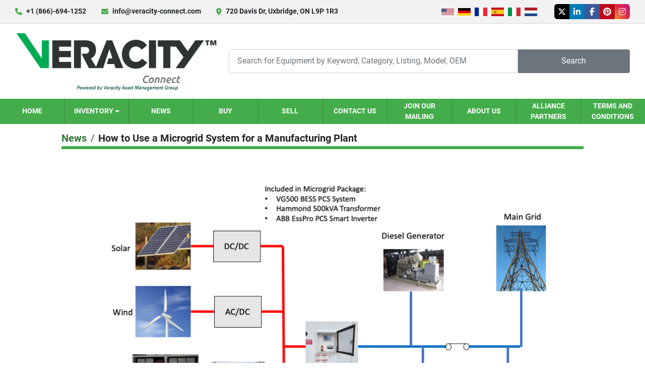

--- FILE ---
content_type: text/html; charset=utf-8
request_url: https://www.veracity-connect.com/blog/3545-how-to-use-a-microgrid-system-for-a-manufacturing-plant
body_size: 7176
content:
<!DOCTYPE html><html id="mh" lang="en"><head><title>How to Use a Microgrid System for a Manufacturing Plant | Veracity Connect</title><meta content="How to Use a Microgrid System for a Manufacturing Plant | Veracity Connect" property="title" /><meta content="text/html; charset=UTF-8" http-equiv="Content-Type" /><meta content="width=device-width, initial-scale=1.0" name="viewport" /><meta content="A microgrid is a small-scale power system that can operate independently from the main electricity grid. It is designed to provide reliable and resilient power supply to a specific area, such as a manufacturing plant. Implementing a microgrid in a..." name="description" /><meta content="wss://system.machinio.com/cable" name="cable-url" /><meta content="A microgrid is a small-scale power system that can operate independently from the main electricity grid. It is designed to provide reliable and resilient power supply to a specific area, such as a manufacturing plant. Implementing a microgrid in a..." property="og:description" /><meta content="How to Use a Microgrid System for a Manufacturing Plant | Veracity Connect" property="og:title" /><meta content="website" property="og:type" /><meta content="summary_large_image" property="twitter:card" /><meta content="How to Use a Microgrid System for a Manufacturing Plant | Veracity Connect" property="twitter:title" /><meta content="A microgrid is a small-scale power system that can operate independently from the main electricity grid. It is designed to provide reliable and resilient power supply to a specific area, such as a manufacturing plant. Implementing a microgrid in a..." property="twitter:description" /><meta content="https://f.machineryhost.com/53adaf494dc89ef7196d73636eb2451b/c59595c47b2c6ba94521912cc4fc0440/Microgrid%20Equipment%20full%20system%20example.png" property="twitter:image" /><link href="https://i.machineryhost.com" rel="preconnect" /><link href="https://i.system.machinio.com" rel="preconnect" /><link href="https://s3.amazonaws.com" rel="preconnect" /><link href="https://www.googletagmanager.com" rel="preconnect" /><meta content="https://f.machineryhost.com/53adaf494dc89ef7196d73636eb2451b/c59595c47b2c6ba94521912cc4fc0440/Microgrid%20Equipment%20full%20system%20example.png" property="og:image" /><link rel="stylesheet" href="/styles/custom-d845aa2e69227b822864ef7a9dd5ee67.css" media="all" /><link rel="stylesheet" href="/packs/css/918-ca3a6288.css" media="all" />
<link rel="stylesheet" href="/packs/css/application-5f9e7bfe.css" media="all" /><link href="https://www.veracity-connect.com/blog/3545-how-to-use-a-microgrid-system-for-a-manufacturing-plant" rel="canonical" /><meta content="https://www.veracity-connect.com/blog/3545-how-to-use-a-microgrid-system-for-a-manufacturing-plant" property="og:url" /><script data-name="analytics" type="application/javascript">var script = document.createElement('script');
script.setAttribute('src', 'https://www.googletagmanager.com/gtag/js?id=G-B5TQCJ56TL');
script.setAttribute('async', true);
document.head.appendChild(script);

window.dataLayer = window.dataLayer || [];
function gtag(){dataLayer.push(arguments);}



gtag('js', new Date());

gtag('config', 'G-B5TQCJ56TL')
gtag('config', 'UA-191936006-1')


</script><link rel="icon" type="image/x-icon" href="https://f.machineryhost.com/87e0ea289527d2cb6e9738ed5ac200e1/favicon.png" /><link rel="apple-touch-icon" type="image/png" href="https://f.machineryhost.com/87e0ea289527d2cb6e9738ed5ac200e1/favicon.png" /><script id="json-ld" type="application/ld+json">{"@context":"https://schema.org","@type":"NewsArticle","headline":"How to Use a Microgrid System for a Manufacturing Plant","datePublished":"2023-01-31T18:33:42Z","dateModified":"2025-11-27T08:56:37Z","image":["https://f.machineryhost.com/53adaf494dc89ef7196d73636eb2451b/c59595c47b2c6ba94521912cc4fc0440/Microgrid%20Equipment%20full%20system%20example.png"]}</script><script id="json-ld" type="application/ld+json">{ "@context" : "https://schema.org", "@type" : "LocalBusiness", "name" : "Veracity Connect", "address" : "720 Davis Dr, Uxbridge, ON L9P 1R3", "url" : "https://www.veracity-connect.com", "image": "https://f.machineryhost.com/1572039fabf8435bbad7c240998300d4/og_image.png", "telephone" : "+1 (866)-694-1252 "}</script></head><body class="body-s1068 body-xl-container"><code data-configs="{&quot;currency&quot;:&quot;usd&quot;,&quot;convert_prices&quot;:false,&quot;gdpr_compliance&quot;:false,&quot;currency_iso_code&quot;:false,&quot;show_webshop_stripe_invoice_checkout_hint&quot;:false,&quot;private_price_webshop&quot;:false,&quot;enable_listing_quantity&quot;:true,&quot;allow_offer&quot;:false,&quot;terms_of_sales_path&quot;:null,&quot;automated_locale&quot;:false,&quot;primary_language_code&quot;:&quot;en&quot;,&quot;manual_languages&quot;:[&quot;en&quot;],&quot;controller_name&quot;:&quot;blog_posts&quot;,&quot;webshop_type&quot;:&quot;ecommerce&quot;,&quot;create_webshop_lead&quot;:null,&quot;display_cookies_consent&quot;:null,&quot;privacy_policy_page&quot;:&quot;/pages/privacy-policy&quot;,&quot;contact_form_attach_files_limit&quot;:10,&quot;submit_order_button_text&quot;:null,&quot;shopping_cart_header_title&quot;:null,&quot;custom_newsletter_button_title&quot;:null,&quot;enable_thank_you_page&quot;:null,&quot;restrict_lead_submission_by_buyer_location&quot;:false}"></code><div class="page-wrapper"><div class="hidden-print header-layout"><header class="site-header glint" id="site-header"><div class="site-header__top-bar site-header__content d-flex flex-column flex-lg-row justify-content-between align-items-center py-3 py-lg-2"><div class="d-flex flex-column flex-sm-row small align-items-center"><div class="site-header__contacts d-flex align-items-center"><i class="fa fa-phone mr-2"></i><div class="d-flex flex-wrap"><div class="phone no_icon site-header__contacts__item"><a class="contact-tracking phone notranslate" href="tel:+18666941252"> +1 (866)-694-1252 </a></div></div></div><div class="site-header__contacts align-items-center align-items-start justify-content-start d-none d-sm-flex"><i class="fa fa-envelope mr-2"></i><div class="d-flex flex-column flex-sm-row text-center"><div class="email first site-header__contacts__item no_icon"><a class="contact-tracking email notranslate text-nowrap" href="mailto:info@veracity-connect.com"> info@veracity-connect.com</a></div></div></div><div class="site-header__contacts align-items-center justify-content-center d-none d-xl-flex"><i class="fa fa-map-marker-alt fa-solid mr-2"></i><div class="address w-100 site-header__contacts__item no_icon"><a class="notranslate w-100" href="https://www.google.com/maps/search/720 Davis Dr, Uxbridge, ON L9P 1R3" target="_blank"> 720 Davis Dr, Uxbridge, ON L9P 1R3</a></div></div></div><div class="d-flex flex-column flex-md-row align-items-center mt-3 mt-lg-0"><div class="site-header__languages-widget hidden-print mb-2 mb-md-0" id="site-header-languages-widget"><div class="google-translate google-translate-list d-flex"><a class="px-1" data-lang="en" href="#"><img alt="en" src="/packs/static/node_modules/svg-country-flags/svg/us-e834167e589569457e80.svg" /></a><a class="px-1" data-lang="de" href="#"><img alt="de" src="/packs/static/node_modules/svg-country-flags/svg/de-cfbb0cf09f502653fe85.svg" /></a><a class="px-1" data-lang="fr" href="#"><img alt="fr" src="/packs/static/node_modules/svg-country-flags/svg/fr-8bbb4186383e665cc3ee.svg" /></a><a class="px-1" data-lang="es" href="#"><img alt="es" src="/packs/static/node_modules/svg-country-flags/svg/es-628f10fe057a86d47f75.svg" /></a><a class="px-1" data-lang="it" href="#"><img alt="it" src="/packs/static/node_modules/svg-country-flags/svg/it-58e75cebaf765e503d29.svg" /></a><a class="px-1" data-lang="nl" href="#"><img alt="nl" src="/packs/static/node_modules/svg-country-flags/svg/nl-a7fdb74e17089394b68c.svg" /></a></div></div><div class="external-links d-flex"><a aria-label="twitter" class="social-link notranslate twitter external-links__item d-inline-flex align-items-center justify-content-center" href="https://twitter.com/veracityamg" rel="noopener" target="_blank"><i class="fa-x-twitter fa-brands"></i><span class="sr-only">twitter</span></a><a aria-label="linkedin" class="social-link notranslate linkedin external-links__item d-inline-flex align-items-center justify-content-center" href="https://www.linkedin.com/company/veracity-asset-management-group/" rel="noopener" target="_blank"><i class="fa-linkedin-in fa-brands"></i><span class="sr-only">linkedin</span></a><a aria-label="facebook" class="social-link notranslate facebook external-links__item d-inline-flex align-items-center justify-content-center" href="https://www.facebook.com/veracityamg/" rel="noopener" target="_blank"><i class="fa-facebook-f fa-brands"></i><span class="sr-only">facebook</span></a><a aria-label="pinterest" class="social-link notranslate pinterest external-links__item d-inline-flex align-items-center justify-content-center" href="https://www.pinterest.ca/VeracityConnect" rel="noopener" target="_blank"><i class="fa-pinterest fa-brands"></i><span class="sr-only">pinterest</span></a><a aria-label="instagram" class="social-link notranslate instagram external-links__item d-inline-flex align-items-center justify-content-center" href="https://www.instagram.com/veracityconnect/" rel="noopener" target="_blank"><i class="fa-instagram fa-brands"></i><span class="sr-only">instagram</span></a></div></div></div><div class="site-header__main-bar site-header__content d-flex flex-column flex-lg-row align-items-center justify-content-between pt-3 pb-3"><div class="site-header__logo mr-lg-4 mb-3 mb-lg-0 "><a class="" href="/"><img class="" alt="Veracity Connect" src="https://f.machineryhost.com/2458e15882e4c4734903f2fb0d79656c/logo.jpg" /></a></div><form action="/listings" class="d-flex notranslate site-header__search-bar" id="site-header-search-bar" method="get"><input aria-label="Search" autocomplete="off" class="site-header__search-bar__input ui-autocomplete-input form-control" data-role="searchbar" name="q" placeholder="Search for Equipment by Keyword, Category, Listing, Model, OEM" type="search" /><button class="text-nowrap site-header__search-bar__submit" id="btn__search" title="submit" type="submit">Search</button></form></div><div class="site-header__menu-bar d-flex justify-content-center bg-primary"><nav class="primary-nav"><ul class="primary-nav__navbar"><li class="primary-nav__item home"><a class="primary-nav__link" href="/">Home</a></li><li class="primary-nav__item inventory"><div class="dropdown primary-nav__dropdown"><div aria-expanded="false" aria-haspopup="true" class="primary-nav__link dropdown-toggle" id="dropdownMenuButton" role="button"><a href="/listings">Inventory</a></div><div aria-labelledby="dropdownMenuButton" class="dropdown-menu primary-nav__dropdown-menu m-0"><div class="d-flex"><div class="primary-nav__link-block"><div class="primary-nav__link-block__item"><a class="dropdown-item  dropdown-children" href="/01-transformers">01⚡️Transformers</a><div class="dropdown-item grandchildren w-100"><a class="dropdown-item" data-role="grandchildren-item" href="/01-transformers/pole-mount">Pole-Mount</a><a class="dropdown-item" data-role="grandchildren-item" href="/01-transformers/pole-mount-pad-mount-vault-network">Pole-Mount, Pad-Mount, Vault/Network</a></div></div><div class="primary-nav__link-block__item"><a class="dropdown-item  dropdown-children" href="/02-substation-line-equipment">02⚡️Substation &amp; Line Equipment</a><div class="dropdown-item grandchildren w-100"><a class="dropdown-item" data-role="grandchildren-item" href="/02-substation-line-equipment/breaker-outdoor-gas">Breaker - Outdoor Gas</a><a class="dropdown-item" data-role="grandchildren-item" href="/02-substation-line-equipment/breakers-switchgear">Breakers &amp; Switchgear</a><a class="dropdown-item" data-role="grandchildren-item" href="/02-substation-line-equipment/circuit-breakers">Circuit Breakers</a><a class="dropdown-item" data-role="grandchildren-item" href="/02-substation-line-equipment/electrical-equipment">Electrical Equipment</a><a class="dropdown-item" data-role="grandchildren-item" href="/02-substation-line-equipment/inverter">Inverter</a><a class="dropdown-item" data-role="grandchildren-item" href="/02-substation-line-equipment/microgrid">Microgrid</a></div></div><div class="primary-nav__link-block__item"><a class="dropdown-item  dropdown-children" href="/03-utility-poles-line-hardware">03⚡️Utility Poles &amp; Line Hardware</a><div class="dropdown-item grandchildren w-100"><a class="dropdown-item" data-role="grandchildren-item" href="/03-utility-poles-line-hardware/electrical-equipment">Electrical Equipment</a><a class="dropdown-item" data-role="grandchildren-item" href="/03-utility-poles-line-hardware/fuse-mounts">Fuse Mounts</a><a class="dropdown-item" data-role="grandchildren-item" href="/03-utility-poles-line-hardware/insulators">Insulators</a><a class="dropdown-item" data-role="grandchildren-item" href="/03-utility-poles-line-hardware/poles">Poles</a><a class="dropdown-item" data-role="grandchildren-item" href="/03-utility-poles-line-hardware/termination-and-splice-kits">Termination and Splice Kits</a></div></div><div class="primary-nav__link-block__item"><a class="dropdown-item  dropdown-children" href="/04-switches-cut-outs-fuses">04⚡️Switches, Cut-outs &amp; Fuses</a><div class="dropdown-item grandchildren w-100"><a class="dropdown-item" data-role="grandchildren-item" href="/04-switches-cut-outs-fuses/breaker-outdoor-gas">Breaker - Outdoor Gas</a><a class="dropdown-item" data-role="grandchildren-item" href="/04-switches-cut-outs-fuses/breakers-switchgear">Breakers &amp; Switchgear</a><a class="dropdown-item" data-role="grandchildren-item" href="/04-switches-cut-outs-fuses/capacitors">Capacitors</a><a class="dropdown-item" data-role="grandchildren-item" href="/04-switches-cut-outs-fuses/circuit-breakers">Circuit Breakers</a><a class="dropdown-item" data-role="grandchildren-item" href="/04-switches-cut-outs-fuses/disconnects">Disconnects</a><a class="dropdown-item" data-role="grandchildren-item" href="/04-switches-cut-outs-fuses/fusing">Fusing</a><a class="dropdown-item" data-role="grandchildren-item" href="/04-switches-cut-outs-fuses/insulators">Insulators</a><a class="dropdown-item" data-role="grandchildren-item" href="/04-switches-cut-outs-fuses/load-break-switch">Load Break Switch</a><a class="dropdown-item" data-role="grandchildren-item" href="/04-switches-cut-outs-fuses/switches">Switches</a></div></div><div class="primary-nav__link-block__item"><a class="dropdown-item  dropdown-children" href="/05-fleet-hydraulic-equipment">05⚡️Fleet &amp; Hydraulic Equipment</a><div class="dropdown-item grandchildren w-100"><a class="dropdown-item" data-role="grandchildren-item" href="/05-fleet-hydraulic-equipment/fleet">Fleet</a></div></div><div class="primary-nav__link-block__item"><a class="dropdown-item  dropdown-children" href="/06-auxiliary-systems">06⚡️Auxiliary Systems</a><div class="dropdown-item grandchildren w-100"><a class="dropdown-item" data-role="grandchildren-item" href="/06-auxiliary-systems/electrical-buildings">Electrical Buildings</a><a class="dropdown-item" data-role="grandchildren-item" href="/06-auxiliary-systems/mcc">MCC</a></div></div><div class="primary-nav__link-block__item"><a class="dropdown-item  " href="/07-meters-testers">07⚡️Meters &amp; Testers</a></div><div class="primary-nav__link-block__item"><a class="dropdown-item  dropdown-children" href="/08-line-tools">08⚡️Line Tools</a><div class="dropdown-item grandchildren w-100"><a class="dropdown-item" data-role="grandchildren-item" href="/08-line-tools/cable-splices">Cable Splices</a><a class="dropdown-item" data-role="grandchildren-item" href="/08-line-tools/electrical-equipment">Electrical Equipment</a></div></div><div class="primary-nav__link-block__item"><a class="dropdown-item  dropdown-children" href="/09-wire-cable">09⚡️Wire &amp; Cable</a><div class="dropdown-item grandchildren w-100"><a class="dropdown-item" data-role="grandchildren-item" href="/09-wire-cable/termination-and-splice-kits">Termination and Splice Kits</a></div></div><div class="primary-nav__link-block__item"><a class="dropdown-item  dropdown-children" href="/10-stringing-pulling-equipment">10⚡️Stringing / Pulling Equipment</a><div class="dropdown-item grandchildren w-100"><a class="dropdown-item" data-role="grandchildren-item" href="/10-stringing-pulling-equipment/hoists">Hoists</a></div></div><div class="primary-nav__link-block__item"><a class="dropdown-item  dropdown-children" href="/11-miscellaneous-equipment">11⚡️Miscellaneous Equipment</a><div class="dropdown-item grandchildren w-100"><a class="dropdown-item" data-role="grandchildren-item" href="/11-miscellaneous-equipment/air-compressors">Air Compressors</a><a class="dropdown-item" data-role="grandchildren-item" href="/11-miscellaneous-equipment/breakers-switchgear">Breakers &amp; Switchgear</a><a class="dropdown-item" data-role="grandchildren-item" href="/11-miscellaneous-equipment/electrical-equipment">Electrical Equipment</a><a class="dropdown-item" data-role="grandchildren-item" href="/11-miscellaneous-equipment/generators">Generators</a><a class="dropdown-item" data-role="grandchildren-item" href="/11-miscellaneous-equipment/mining-equipment">Mining Equipment</a><a class="dropdown-item" data-role="grandchildren-item" href="/11-miscellaneous-equipment/motors">Motors</a><a class="dropdown-item" data-role="grandchildren-item" href="/11-miscellaneous-equipment/solar-panels">Solar Panels</a><a class="dropdown-item" data-role="grandchildren-item" href="/11-miscellaneous-equipment/spacer-dampers">Spacer-Dampers</a><a class="dropdown-item" data-role="grandchildren-item" href="/11-miscellaneous-equipment/transformer">Transformer</a><a class="dropdown-item" data-role="grandchildren-item" href="/11-miscellaneous-equipment/tubes-racking">Tubes &amp; Racking</a><a class="dropdown-item" data-role="grandchildren-item" href="/11-miscellaneous-equipment/ups">UPS</a></div></div><hr /><a class="dropdown-item view-all" href="/categories">View All</a></div></div></div></div></li><li class="primary-nav__item"><a class="primary-nav__link" href="/blog">News</a></li><li class="primary-nav__item"><a class="primary-nav__link" href="/pages/buy">Buy</a></li><li class="primary-nav__item"><a class="primary-nav__link" href="/pages/sell">Sell</a></li><li class="primary-nav__item"><a class="primary-nav__link" href="/pages/contact-us">Contact Us</a></li><li class="primary-nav__item"><a class="primary-nav__link" href="/pages/join-our-mailing">Join our Mailing</a></li><li class="primary-nav__item"><a class="primary-nav__link" href="/pages/about-us">About Us</a></li><li class="primary-nav__item"><a class="primary-nav__link" href="/pages/alliance-partners">Alliance Partners</a></li><li class="primary-nav__item"><a class="primary-nav__link" href="/pages/terms-and-conditions">Terms and Conditions</a></li></ul></nav><div class="hamburger-wrapper d-flex d-lg-none align-items-center" data-role="hamburger-menu"><button aria-label="Menu" class="hamburger hamburger--spin d-flex align-items-center" type="button"><div class="hamburger-box"><div class="hamburger-inner"></div></div></button><h5 class="ml-2 mb-0">Menu</h5></div></div></header></div><div class="page-layout" id="page-layout"><div class="page-inner" id="page-inner"><code class="hidden" data-event-category="blog_post"></code><div class="container mt-3"><div class="row"><div class="col-sm-12 col-lg-10 offset-lg-1"><div class="blog_post__header mb-3"><nav aria-label="breadcrumb" class="mb-1"><ol class="breadcrumb"><li class="breadcrumb-item"><a href="/blog">News</a></li><li class="breadcrumb-item active"><h1 class="breadcrumb-title">How to Use a Microgrid System for a Manufacturing Plant</h1></li></ol></nav></div><div class="blog_post__body mb-5"><div class="blog_post__body__content ql-editor"><p><img src="https://f.machineryhost.com/53adaf494dc89ef7196d73636eb2451b/c59595c47b2c6ba94521912cc4fc0440/Microgrid%20Equipment%20full%20system%20example.png" alt="How to Use a Microgrid System for a Manufacturing Plant"></p><p>A microgrid is a small-scale power system that can operate independently from the main electricity grid. It is designed to provide reliable and resilient power supply to a specific area, such as a manufacturing plant. Implementing a microgrid in a manufacturing plant can help reduce energy costs, improve energy security and enhance sustainability.</p><p><br></p><p>Here are the steps to use a microgrid system for a manufacturing plant:</p><ol><li style="margin: 0px;">Determine Energy Requirements: The first step is to assess the energy needs of the manufacturing plant, including the type and amount of energy required for daily operations. This information is crucial for designing an efficient microgrid system that meets the energy demands of the plant.</li><li style="margin: 0px;">Choose Energy Sources: Microgrid systems can use a variety of energy sources, including solar, wind, biomass, and battery storage. The type of energy source chosen depends on factors such as the cost, availability, and environmental impact. A combination of energy sources can be used to provide a reliable and sustainable power supply.</li><li style="margin: 0px;">Design the Microgrid System: Based on the energy requirements and energy sources, the next step is to design the microgrid system. This includes selecting the components, such as inverters, transformers, and generators, and determining the power distribution system. The design should also ensure that the microgrid system can operate seamlessly with the main electricity grid.</li><li style="margin: 0px;">Install the Microgrid System: Once the design is complete, the next step is to install the microgrid system. This includes setting up the energy sources, installing the components, and integrating the system into the manufacturing plant’s existing infrastructure.</li><li style="margin: 0px;">Monitor and Maintain the Microgrid System: Ongoing monitoring and maintenance are critical to ensure that the microgrid system operates efficiently and effectively. This includes regular inspections, monitoring energy production and consumption, and performing regular maintenance on the components.</li></ol><p><br></p><p>In conclusion, a microgrid system can provide a reliable and sustainable power supply to a manufacturing plant. Implementing a microgrid system requires careful planning, design, installation, and ongoing monitoring and maintenance. By following these steps, a manufacturing plant can benefit from reduced energy costs, improved energy security, and enhanced sustainability.</p><p><br></p><p>Below is a perfect example of a complete Microgrid system that is capable of powering a typical manufacturing plant.</p><p><br></p><p><img src="https://f.machineryhost.com/53adaf494dc89ef7196d73636eb2451b/c003350c784b1f3294bde6e0e7da58ee/003458-01-500%20kW%20Microgrid%20Equipment_20220812_131644-redacted.jpeg" data-align="center" style="display: block; margin: auto;" alt="How to Use a Microgrid System for a Manufacturing Plant"></p><p><br></p><p style="text-align: center;"><a href="https://www.veracity-connect.com/listings/1970763-used-500-kw-microgrid-equipment-abb-pcs-500-smart-inverter-ecamion-bess-pcs-system-500-kva-transformer" rel="noopener noreferrer" target="_blank">Used 500 kW Microgrid Equipment - ABB PCS 500 Smart Inverter - eCamion BESS PCS System - 500 kVA Transformer for Sale in 1d Canada East (Ontario)</a></p><p><br></p></div></div></div></div></div></div><footer class="site-footer next" id="site-footer"><div class="container"><div class="row justify-content-center"><div class="site-footer__widget col-12 col-lg-4 d-flex"><div class="site-footer__widget__inner w-100 address"><div class="d-flex flex-column mt-3 md-0 mt-lg-3 mt-xl-0"><p class="font-weight-bold mb-1 notranslate">Veracity Connect</p><a class="notranslate" href="https://www.google.com/maps/search/720 Davis Dr, Uxbridge, ON L9P 1R3" target="_blank"><span>720 Davis Dr</span><br /><span>Uxbridge, ON L9P 1R3</span></a></div></div></div><div class="site-footer__widget col-12 col-lg-4 d-flex"><div class="site-footer__widget__inner w-100 phone"><div class="d-flex flex-column mt-3 md-0 mt-lg-3 mt-xl-0"><a class="contact-tracking phone notranslate" href="tel:+18666941252"> +1 (866)-694-1252 </a></div></div></div><div class="site-footer__widget col-12 col-lg-4 d-flex"><div class="site-footer__widget__inner w-100 email"><div class="d-flex flex-column mt-3 md-0 mt-lg-3 mt-xl-0"><a class="contact-tracking email notranslate" href="mailto:info@veracity-connect.com"> info@veracity-connect.com</a></div></div></div></div></div><div class="site-footer__logo-bar"><div class="container"><div class="row"><div class="col-12 d-flex flex-column flex-md-row align-items-center justify-content-between"><div class="site-footer__logo mb-3 mb-md-0"><a aria-label="Veracity Connect" href="/"><img alt="Veracity Connect" class="lazy" data-src="https://f.machineryhost.com/76c2b1807f3fd942cf6f7b0dcbeec4d6/footer_logo.png" /></a></div><div class="site-footer__external-links-wrapper d-flex"><a aria-label="twitter" class="site-footer__external-link btn btn-primary d-flex align-items-center justify-content-center" href="https://twitter.com/veracityamg" rel="noopener" target="_blank"><i class="fa-x-twitter fa-brands"></i><span class="sr-only">twitter</span></a><a aria-label="linkedin" class="site-footer__external-link btn btn-primary d-flex align-items-center justify-content-center" href="https://www.linkedin.com/company/veracity-asset-management-group/" rel="noopener" target="_blank"><i class="fa-linkedin-in fa-brands"></i><span class="sr-only">linkedin</span></a><a aria-label="facebook" class="site-footer__external-link btn btn-primary d-flex align-items-center justify-content-center" href="https://www.facebook.com/veracityamg/" rel="noopener" target="_blank"><i class="fa-facebook-f fa-brands"></i><span class="sr-only">facebook</span></a><a aria-label="pinterest" class="site-footer__external-link btn btn-primary d-flex align-items-center justify-content-center" href="https://www.pinterest.ca/VeracityConnect" rel="noopener" target="_blank"><i class="fa-pinterest fa-brands"></i><span class="sr-only">pinterest</span></a><a aria-label="instagram" class="site-footer__external-link btn btn-primary d-flex align-items-center justify-content-center" href="https://www.instagram.com/veracityconnect/" rel="noopener" target="_blank"><i class="fa-instagram fa-brands"></i><span class="sr-only">instagram</span></a></div></div></div></div></div><div class="container"><div class="d-flex flex-column flex-md-row align-items-center justify-content-md-center py-3"><div class="backlink mx-md-2 my-1"><a href="https://www.machinio.com/system" rel="noopener" target="_blank">Machinio System</a> website by <a href="https://www.machinio.com" rel="noopener" target="_blank">Machinio</a></div></div></div></footer><div class="fixed_container d-print-none"></div></div></div><script>
//<![CDATA[
var _rollbarConfig = {
  accessToken: "aec4e181ec6a45498ca430cb2d1dcff8",
  captureUncaught: true,
  captureUnhandledRejections: true,
  ignoredMessages: [
    '(.*)QuotaExceededError:(.*)',
    '(.*)DOM Exception 22:(.*)',
    'QuotaExceededError(.*)',
    'DOM Exception 22(.*)',
    'DOM Exception 22: QuotaExceededError: An attempt was made to add something to storage that exceeded the quota.',
    'The quota has been exceeded.',
    'Object Not Found Matching Id',
    'Script error.',
    '(.*)[lgst]\\.a\\.init is not a function\\.(.*)',
    "SyntaxError: Unexpected keyword 'this'",
    "Cannot read properties of null \\(reading .style.\\)",
    "null is not an object \\(evaluating .a\\.style.\\)",
    "Can't find variable: gmo",
    "scrollReadRandom",
    "replaceChildren is not a function",
    "Cannot read properties of undefined \\(reading .value.\\)"
  ],
  payload: {
    environment: "production"
  }
};
//]]>
</script><script src="/packs/js/runtime-4e83ecbc66661d7bb1f5.js" defer="defer"></script>
<script src="/packs/js/692-1ab0e0c46d8705502bce.js" defer="defer"></script>
<script src="/packs/js/706-cee65121c381e619848d.js" defer="defer"></script>
<script src="/packs/js/635-0afd58c9e729fe544641.js" defer="defer"></script>
<script src="/packs/js/918-9a6f14d0cc992d20f83e.js" defer="defer"></script>
<script src="/packs/js/989-1335ce700e1b197b2d49.js" defer="defer"></script>
<script src="/packs/js/162-de536d99abe3cac61da0.js" defer="defer"></script>
<script src="/packs/js/application-182fe7022b3d27ec462a.js" defer="defer"></script>
<script src="/packs/js/624-94c5ec60afc06453862e.js" defer="defer"></script>
<script src="/packs/js/rollbar-1c051f26f9e7b1752fca.js" defer="defer"></script>
<script src="/packs/js/368-8e0a32fe4c52b049fb40.js" defer="defer"></script>
<script src="/packs/js/language_widget-7fd9400807aa2be592dc.js" defer="defer"></script>
<script src="/packs/js/764-c077c878bdeb25835260.js" defer="defer"></script>
<script src="/packs/js/841-90387483698fdd9030e6.js" defer="defer"></script>
<script src="/packs/js/gallery-27601d96fa6951f8d87e.js" defer="defer"></script>
<script src="/packs/js/owl_carousel-dca796c866e00378e552.js" defer="defer"></script><a href="http://discovery.ariba.com/profile/AN01052410834">
<img alt="View Veracity Asset Services Inc profile on Ariba Discovery" border=0 src="https://service.ariba.com/an/p/Ariba/badge_145x30.jpg">
</a>

  <script>if (window.lazyFunctions) {
	window.lazyFunctions.lazyLoadRecaptcha({dataset: { script: "https://www.google.com/recaptcha/api.js" } });
  }
  
  function enableSubmitBtn () {
	var selector = "".length > 0 ? "[data-form='']" : '.btn-captcha'
	var captchaBtn = document.querySelector(selector)
	var privacyCheckbox = captchaBtn.parentElement.parentElement.querySelector("[name='privacy_policy']")
  
	if (captchaBtn) {
	  captchaBtn.classList.add('captcha-solved')
  
	  if ((privacyCheckbox && privacyCheckbox.checked) || !privacyCheckbox) {
		captchaBtn.removeAttribute('disabled')
		captchaBtn.classList.remove('disabled')
	  }
	}
  }</script><script crossorigin="anonymous" src="https://kit.fontawesome.com/722e3adc3e.js"></script><script src="https://cdnjs.cloudflare.com/polyfill/v3/polyfill.min.js?version=4.8.0&amp;features=Element.prototype.replaceChildren"></script></body></html>